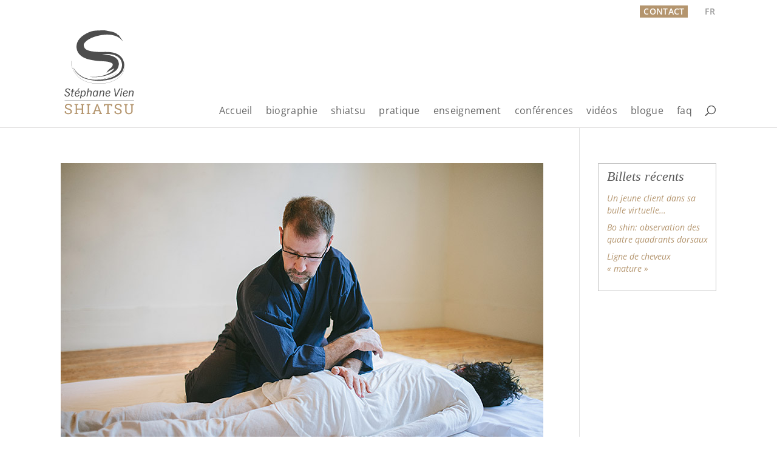

--- FILE ---
content_type: text/css
request_url: https://stephanevien.com/wp-content/et-cache/global/et-divi-customizer-global.min.css?ver=1756675246
body_size: 4822
content:
body,.et_pb_column_1_2 .et_quote_content blockquote cite,.et_pb_column_1_2 .et_link_content a.et_link_main_url,.et_pb_column_1_3 .et_quote_content blockquote cite,.et_pb_column_3_8 .et_quote_content blockquote cite,.et_pb_column_1_4 .et_quote_content blockquote cite,.et_pb_blog_grid .et_quote_content blockquote cite,.et_pb_column_1_3 .et_link_content a.et_link_main_url,.et_pb_column_3_8 .et_link_content a.et_link_main_url,.et_pb_column_1_4 .et_link_content a.et_link_main_url,.et_pb_blog_grid .et_link_content a.et_link_main_url,body .et_pb_bg_layout_light .et_pb_post p,body .et_pb_bg_layout_dark .et_pb_post p{font-size:14px}.et_pb_slide_content,.et_pb_best_value{font-size:15px}#et_search_icon:hover,.mobile_menu_bar:before,.mobile_menu_bar:after,.et_toggle_slide_menu:after,.et-social-icon a:hover,.et_pb_sum,.et_pb_pricing li a,.et_pb_pricing_table_button,.et_overlay:before,.entry-summary p.price ins,.et_pb_member_social_links a:hover,.et_pb_widget li a:hover,.et_pb_filterable_portfolio .et_pb_portfolio_filters li a.active,.et_pb_filterable_portfolio .et_pb_portofolio_pagination ul li a.active,.et_pb_gallery .et_pb_gallery_pagination ul li a.active,.wp-pagenavi span.current,.wp-pagenavi a:hover,.nav-single a,.tagged_as a,.posted_in a{color:#b4956e}.et_pb_contact_submit,.et_password_protected_form .et_submit_button,.et_pb_bg_layout_light .et_pb_newsletter_button,.comment-reply-link,.form-submit .et_pb_button,.et_pb_bg_layout_light .et_pb_promo_button,.et_pb_bg_layout_light .et_pb_more_button,.et_pb_contact p input[type="checkbox"]:checked+label i:before,.et_pb_bg_layout_light.et_pb_module.et_pb_button{color:#b4956e}.footer-widget h4{color:#b4956e}.et-search-form,.nav li ul,.et_mobile_menu,.footer-widget li:before,.et_pb_pricing li:before,blockquote{border-color:#b4956e}.et_pb_counter_amount,.et_pb_featured_table .et_pb_pricing_heading,.et_quote_content,.et_link_content,.et_audio_content,.et_pb_post_slider.et_pb_bg_layout_dark,.et_slide_in_menu_container,.et_pb_contact p input[type="radio"]:checked+label i:before{background-color:#b4956e}a{color:#b4956e}.et_secondary_nav_enabled #page-container #top-header{background-color:#ffffff!important}#et-secondary-nav li ul{background-color:#ffffff}#top-menu li.current-menu-ancestor>a,#top-menu li.current-menu-item>a,#top-menu li.current_page_item>a{color:#282828}#main-footer .footer-widget h4,#main-footer .widget_block h1,#main-footer .widget_block h2,#main-footer .widget_block h3,#main-footer .widget_block h4,#main-footer .widget_block h5,#main-footer .widget_block h6{color:#b4956e}.footer-widget li:before{border-color:#b4956e}@media only screen and (min-width:981px){.et_fixed_nav #page-container .et-fixed-header#top-header{background-color:#ffffff!important}.et_fixed_nav #page-container .et-fixed-header#top-header #et-secondary-nav li ul{background-color:#ffffff}.et-fixed-header #top-menu li.current-menu-ancestor>a,.et-fixed-header #top-menu li.current-menu-item>a,.et-fixed-header #top-menu li.current_page_item>a{color:#282828!important}}@media only screen and (min-width:1350px){.et_pb_row{padding:27px 0}.et_pb_section{padding:54px 0}.single.et_pb_pagebuilder_layout.et_full_width_page .et_post_meta_wrapper{padding-top:81px}.et_pb_fullwidth_section{padding:0}}@import url(http://fonts.googleapis.com/css?family=Lora:400,400italic,700,700italic);@import url(http://fonts.googleapis.com/css?family=Open+Sans:400,400italic,600,700);body{color:#585858}.container{width:100%!important;max-width:1080px!important}.et_pb_row{width:100%!important}#logo{width:auto!important;height:auto!important;max-height:100%!important}.et_header_style_left #et-top-navigation nav>ul>li>a{padding-bottom:20px!important}p{padding-bottom:1em!important;line-height:1.7em!important}a,.et_pb_widget_area .et_pb_widget a,h1 a,h2 a,h3 a,h4 a,h5 a,h6 a{color:#b4956e}a:hover{color:#608181}h1,h2,h3,h4,h5,h6{color:#585858}h1{font-size:28px}.single h1{font-family:"lora",serif;font-style:italic}.et_pb_text p:last-of-type{padding-bottom:1em}sup{bottom:0.4em;font-size:80%}.unepage h3{font-size:16px;font-weight:600;letter-spacing:0.05em;margin:15px 0 8px;text-transform:uppercase}h6{border:1px solid #bebdbd;font-size:16px;margin:20px auto 50px;padding:15px;text-align:center!important;text-transform:uppercase;width:90%}.textwidget h6{background:none repeat scroll 0 0 #eee;border:medium none;font-size:15px;margin:-46px 0 0;padding:10px 0;width:auto;line-height:135%}.textwidget h6 a{text-transform:none!important}.textwidget>a:hover img{opacity:0.8!important}#main-header{padding:0;background:none!important;border-bottom:1px solid #dcdbdb;box-shadow:none!important}.normal>li{font-weight:500;line-height:145%;padding-bottom:7px}img.alignright{margin-left:15px;padding-top:7px}#accordeon{background-attachment:scroll;background-clip:border-box;background-color:rgba(0,0,0,0);background-image:url("https://stephanevien.com/wp-content/uploads/2015/02/sidebar-faq4.jpg");background-origin:padding-box;background-position:90% 10%;background-size:auto auto}.wp-caption{background-color:#f3f3f3;border:1px solid #ddd;margin-bottom:10px;margin-top:15px!important;max-width:96%;padding:8px 2px 0 2px;text-align:center}.wp-caption.alignleft{margin:0 15px 10px 0}.pdf{margin-top:-10px;padding-bottom:0!important}.unepage .et_pb_widget_area{border:medium none}.lesidebar h4{font-size:22px}#top-menu li>a{padding-bottom:5px}#et-top-navigation{margin-top:112px;font-weight:500!important}#top-menu li{font-size:16px;letter-spacing:0.02em;padding-right:18px}#top-menu li.current-menu-ancestor>a,#top-menu li.current-menu-item>a,.bottom-nav li.current-menu-item>a{color:#2b2b2b}#top-header,#et-secondary-nav li ul{background-color:white}.et_nav_text_color_light,.et_nav_text_color_light #et-secondary-nav a,.et_nav_text_color_light .et-social-icon a,.et_nav_text_color_light #et-info a,#et-secondary-menu>ul>li a{color:white;font-family:"open sans",sans-serif;font-size:14px;letter-spacing:0.02em;padding:4px 6px;text-transform:uppercase;background-color:#b4956e;font-weight:600}.et_nav_text_color_light .et-social-icon a:hover,.et_nav_text_color_light #et-secondary-nav a:hover,.et_nav_text_color_light #et-info a:hover{color:#000!important}#et-secondary-nav li.menu-item-language{border-left:1px solid;margin-left:3px!important;padding-left:7px;margin-right:2px}.menu-item-language.wpml-ls-first-item{margin-left:20px!important;border-left:none!important}.menu-item-language a{background:rgba(0,0,0,0) none repeat scroll 0 0!important;color:#b4956e!important;font-weight:600;margin-left:0;padding:4px 0!important}.menu-item-language.menu-item-language-current.menu-item>a{color:#999!important}.et_pb_slide_content{background:none repeat scroll 0 0 rgba(0,0,0,0);color:#585858!important;float:right;padding:25px 25px 0}.et_pb_slider .et_pb_slide_description{top:0!important}.et_pb_slide_description{text-shadow:none!important}.et_pb_slide_content h1{text-transform:uppercase;color:#555!important;font-size:150%;font-weight:600;line-height:130%}.et_pb_slide_content h2{color:#393939!important;font-size:180%;letter-spacing:0.06em;line-height:80%;margin-bottom:6px;padding-top:0;text-transform:uppercase}.et_pb_slide_description h3{color:#a37e4f!important;font-size:18px;font-weight:400;text-transform:uppercase}.et_pb_slide_description h6{background:none repeat scroll 0 0 #c8b08e;border:medium none!important;font-family:"lora",serif;font-size:20px;font-style:italic;font-weight:600;letter-spacing:0.02em;padding:12px 8px;text-transform:none;width:90%}.et_pb_slide_description h6 a{color:#383838!important}.et_pb_slide_description h6 a:hover{color:white!important}.et_pb_widget_area_left,.et_pb_widget_area_right{border-color:#ccc!important}.accueil .et_pb_column_1_4{width:220px}.accueil .et_pb_column{float:left;margin-right:35px}.accueil .troisblocs p{font-family:"lora",serif;font-size:110%!important;padding-left:10px!important;padding-right:10px!important}.et_pb_row_inner:nth-of-type(n+2){padding-top:1px}.accueil .et_pb_column_3_4{width:750px}.accueil .et_pb_text{margin-bottom:0;width:100%}.et_pb_section{padding:0;position:relative}.et_pb_section.accueil{background-color:#fff;padding:0 0 30px 0}.et_pb_column_1_4 .apropos{margin-left:5px;width:130%}.apropos h4{color:#5e5d5d;font-family:"lora",serif;font-size:26px;font-style:italic;margin-bottom:12px}.accueil h2{font-size:17px;font-weight:600;letter-spacing:0.04em;text-transform:uppercase}.et_pb_widget.widget_aboutmewidget{font-style:italic;line-height:155%;color:#333}.et_pb_promo_button{background:none repeat scroll 0 0 #e4e4e4;border-color:#e4e4e4;font-size:14px;font-style:italic;font-weight:600;margin-top:-10px;padding:6px 8px!important}.blanc a.et_pb_promo_button{color:#b4956e!important}.et_pb_promo_button:hover{background:#e4e4e4!important;border:1px solid transparent;padding:6px 8px!important}.et_pb_promo_button:after{font-size:20px!important;line-height:1em;margin-left:0!important;top:10px!important;right:2px}.et_pb_bg_layout_light .et_pb_promo_button:hover{padding:6px 20px 6px 8px!important}.et_pb_post h2 a,.et_pb_portfolio_item h3 a{color:#b4956e;font-family:"lora",serif;font-size:120%;font-style:italic;font-weight:normal;letter-spacing:0.02em;text-decoration:none;text-transform:none}.post-meta{color:#353434!important;font-size:90%!important;margin-top:-5px;text-transform:uppercase}.et_pb_post .post-meta{margin-bottom:0}.homeblogue .et_pb_post{margin-bottom:40px!important}a:hover,.et_pb_widget ul li a:hover{color:#222!important}img#about-image{float:left;margin:3px 8px 0 0}.et_pb_widget.widget_em_widget,.et_pb_widget.widget_recent_entries,.widget_categories{border:1px solid #c4c4c4;padding:10px 10px 18px 14px}.em.em-list-widget .em-item .em-item-info .em-item-meta .em-item-meta-line p,.em.pixelbones li{list-style:none!important}.em.pixelbones ul{margin-bottom:5px!important}#em_widget-2 h4{font-family:"open sans",sans-serif!important;font-size:20px;font-style:normal;letter-spacing:0!important;text-transform:uppercase}.widget_categories h4{font-family:"lora",serif;font-style:italic}.et_pb_widget ul li{font-weight:600;margin-bottom:3px!important;line-height:145%}.et_pb_widget ul li ul li{font-weight:400;margin-bottom:0;margin-left:0;padding-top:1px!important;margin:0!important;line-height:135%}.et_pb_bg_layout_light .et_pb_widget li a{color:#b4956e}.widget_recent_entries h4{font-family:"lora",serif;font-size:22px;font-style:italic;padding-bottom:15px}.widget_recent_entries li{font-style:italic;font-weight:400!important;line-height:145%!important;padding-bottom:5px}.ladate{text-transform:uppercase;color:#666}li.ville{font-family:"lora",serif;font-size:15px;font-style:italic;letter-spacing:0.05em;color:#666}.all-events-link{font-style:italic;letter-spacing:0.03em;margin-top:10px}.et_pb_bg_layout_light .et_pb_widget li a{color:#b4956e!important}.unepage .et_pb_post h2 a{font-size:90%}.unepage .post-meta{margin-top:-15px!important;padding-top:0!important}.unepage .et_pb_post{margin-bottom:40px}#commentform textarea,#commentform input[type="text"]{border:none!important;color:#666;font-family:"lora",serif;font-size:15px;letter-spacing:0.03em;font-style:italic}.creditphoto{clear:both;color:grey;font-size:85%;font-style:italic;letter-spacing:0.05em;margin-top:-50px;padding-bottom:0}.one_third>p{padding-bottom:0!important}.citation{padding:0;text-transform:uppercase;line-height:135%}.auteur{color:grey;font-size:95%;margin-top:-15px;padding-bottom:25px}.unepage h1{font-family:"lora",serif;font-size:34px;font-style:italic;letter-spacing:0.02em}.unepage .formulaire h1{font-size:24px}.unepage h2{font-family:"lora",serif;font-size:24px;font-style:italic;margin-bottom:11px;margin-top:25px}.one_third>h3{font-size:16px;font-weight:600;letter-spacing:0.07em;text-transform:uppercase}.et_pb_section.unepage.et_section_regular{margin-top:40px}.lien{line-height:1.4em!important;padding:0!important;padding-bottom:10px!important}.lien>a{font-weight:600}.presse{font-size:13px;line-height:1.3em}#text-28,#text_icl-19,#text-34{background:none repeat scroll 0 0 #f4f4f4;padding:15px 15px 25px 15px}.one_half>h3{color:#333;font-family:"lora",serif;font-size:19px;font-style:italic;letter-spacing:0.03em;margin-top:14px;text-transform:none;font-weight:500;margin-bottom:3px}.one_half>p{font-style:italic;letter-spacing:0.02em}.et_pb_text.et_pb_bg_layout_light.et_pb_text_align_left.fond_gris{background:none repeat scroll 0 0 #f4f4f4;padding:18px}.temoignage{color:grey;font-size:95%;margin-top:-14px;padding-bottom:20px;padding-left:0}.et_pb_text ul{font-weight:600}.majuscules .one_half>h3{font-family:"open sans",sans-serif;font-size:15px;font-style:normal;font-weight:600;line-height:135%;text-transform:uppercase;letter-spacing:0.04em}.retour{font-style:normal!important;font-weight:600;margin-bottom:3px!important;margin-left:0!important;margin-right:0!important;margin-top:-10px;padding:0 0 10px!important}.et_pb_video{margin-bottom:10px;position:relative}.pagevideo h3{font-size:14px;text-transform:uppercase;font-weight:600;padding:0}.et_pb_filterable_portfolio_grid .et_pb_portfolio_item h2{font-size:13px;text-transform:uppercase;font-weight:600;line-height:130%}.margehaut{margin-top:100px}.pagevideo .et_pb_row{padding-top:0!important}.et_pb_filterable_portfolio .et_pb_portfolio_items_wrapper{border-bottom:none}.et_pb_filterable_portfolio .et_pb_portfolio_filters li{display:none}#footer-bottom{background-color:white!important;border-top:1px solid #dcdbdb;padding:15px 0 5px;margin-top:40px}#footer-info{color:#999;font-size:95%;font-style:italic}.et-social-icon a{color:#b4956e;font-size:17px}.single-event .post-meta{display:none}.single-event h1{font-family:"lora",serif;font-size:26px;font-style:italic;margin-bottom:15px}.single-event .entry-content>h3{color:#333;margin-top:15px!important}.single-event .entry-content>div{float:none!important;margin:0 30px 30px 0!important}.single-event #main-content .container:before{background:none!important}.single-event .entry-content ul{line-height:26px!important;list-style-type:disc!important}.et_pb_widget a{color:#b4956e;text-decoration:none}.single.et_right_sidebar #sidebar{float:left;margin-top:52px;width:224px}.woocommerce .star-rating span:before,.woocommerce-page .star-rating span:before,.et_pb_widget li a:hover,.et_pb_bg_layout_light .et_pb_promo_button,.et_pb_bg_layout_light .et_pb_more_button,.et_pb_filterable_portfolio .et_pb_portfolio_filters li a.active,.et_pb_filterable_portfolio .et_pb_portofolio_pagination ul li a.active,.et_pb_gallery .et_pb_gallery_pagination ul li a.active,.wp-pagenavi span.current,.wp-pagenavi a:hover,.et_pb_contact_submit,.et_pb_bg_layout_light .et_pb_newsletter_button,.nav-single a,.posted_in a{color:#b4956e!important}.single-event #comment-wrap{display:none}.troiscours .one_third>h3{font-size:14px;font-weight:600;letter-spacing:0.02em;margin-bottom:3px;text-transform:uppercase}.troiscours .one_third>p{font-size:15px;font-style:italic;line-height:145%;padding-bottom:5px!important;letter-spacing:-0.01em}.troiscours img{border:1px solid #ccc;margin-bottom:10px}.evenements{background:#f4f4f4;padding:5px 20px}.entry-content table{border:none;margin:0 0 15px;text-align:left;width:100%}.events-table tr{border-bottom:2px solid white}.credits{font-size:90%;font-style:italic;margin:0;padding:0!important;color:#888;letter-spacing:0.02em}.credits.separateur{border-top:1px solid #ccc;margin-top:30px;padding-top:18px!important}#commentform textarea,#commentform input[type="text"]{background-color:none;border:1px solid #ccc!important;color:#999;font-size:18px;padding:12px}.et_pb_contact p input,.et_pb_contact p textarea{color:#777!important;font-family:"open sans";font-size:14px;letter-spacing:0.03em}.form-allowed-tags{color:#999}.submit{font-family:"open sans",sans-serif;font-size:14px!important;letter-spacing:0.03em;text-transform:uppercase}#et_search_icon:hover,.mobile_menu_bar:before,.footer-widget h4,.et-social-icon a:hover,.comment-reply-link,.form-submit input,.et_pb_sum,.et_pb_pricing li a,.et_pb_pricing_table_button,.et_overlay:before,.entry-summary p.price ins,.woocommerce div.product span.price,.woocommerce-page div.product span.price,.woocommerce #content div.product span.price,.woocommerce-page #content div.product span.price,.woocommerce div.product p.price,.woocommerce-page div.product p.price,.woocommerce #content div.product p.price,.woocommerce-page #content div.product p.price,.et_pb_member_social_links a:hover{color:#b4956e!important}.et_pb_pricing_table_button,a.et_pb_more_button,.et_pb_newsletter_button,.comment-reply-link,.form-submit input,.et_pb_contact_submit,et_pb_contact_reset,.single_add_to_cart_button .button{font-size:15px;line-height:1.2em}.et_pb_pricing_table_button:after,a.et_pb_more_button:after,.et_pb_newsletter_button:after,.comment-reply-link:after{font-size:15px;margin-left:-10px;top:8px!important}#comment-wrap h1{font-size:24px}#comment-wrap h3{font-size:17px!important;text-transform:uppercase;padding-bottom:3px!important}.comment-content>p{font-size:13.5px;line-height:150%;padding-right:5px}span.fn,span.fn a{color:#383838;font-weight:600}@media only screen and (min-width:1405px){accueil.troisblocs p{padding:0 15px!important}}@media only screen and (min-width:981px){.et_pb_slider,.et_pb_slider .et_pb_container{height:548px}.et_pb_slider,.et_pb_slider .et_pb_slide{max-height:548px}.et_pb_slider .et_pb_slide_description{position:relative;top:22%;padding-top:0!important;padding-bottom:0!important;height:auto!important}}@media only screen and (min-width:1100px) and (max-width:1405px){.accueil .troisblocs p{font-family:"lora",serif;font-size:110%!important;padding-left:10px!important;padding-right:10px!important}}@media only screen and (min-width:981px) and (max-width:1405px){}@media only screen and (min-width:981px) and (max-width:1100px){.et_pb_slider,.et_pb_slider .et_pb_container{height:500px}.et_pb_slider,.et_pb_slider .et_pb_slide{max-height:500px}.et_pb_slider .et_pb_slide_description{position:relative;top:0!important;padding-top:0!important;padding-bottom:0!important;height:auto!important}.accueil .et_pb_column_3_4{width:65%}.accueil .et_pb_column{margin-right:15px}.accueil .et_pb_column_1_4{width:31%}.one_half>h3{font-size:18px;letter-spacing:0}.majuscules .one_half>h3{font-size:15px;letter-spacing:0}.one_half>p{font-style:italic;letter-spacing:0.03em}.troiscours .one_third>h3{font-size:13px;font-weight:600;letter-spacing:0;margin-bottom:3px;text-transform:uppercase}.single.et_right_sidebar #sidebar{width:20%!important}.et_pb_column_1_4 .apropos{margin-left:0;width:100%}.homeblogue{padding-left:10px}}@media only screen and (max-width:980px){#logo{margin-top:5px;max-height:144px}.container{width:90%!important;max-width:90%!important}#et-main-area{max-width:90%!important;margin:0 auto}.accueil .et_pb_column_3_4{width:68%}.accueil .et_pb_column_1_4{width:29%!important}.et_pb_filterable_portfolio .et_pb_portofolio_pagination{border-top:none!important}.et_pb_image_0{display:none}.wp-caption.alignright{margin:0!important}.et_pb_slider,.et_pb_slider .et_pb_container{height:350px!important}.et_pb_slider,.et_pb_slider .et_pb_slide{max-height:350px!important}.et_pb_slider .et_pb_slide_description{top:5%!important}.et_pb_slider_fullwidth_off .et_pb_slide_description{padding:50px!important}.et_pb_slide_content{padding:0}.et_pb_slide_content h1{font-size:150%!important}.et_pb_slide_content h2{font-size:120%!important;line-height:80%;margin-bottom:6px}.et_pb_slide_description h3{font-size:18px}.et_pb_slide_description h6{font-size:14px!important;width:90%;margin:10px auto 0!important}.textwidget h6{background:none}.accueil .troisblocs p{letter-spacing:0.03em!important}.accueil .et_pb_column_3_4{width:100%}.et_pb_column_1_4 .apropos{margin-left:0;width:680px}.accueil .et_pb_column{margin-right:15px}.et_pb_column.et_pb_column_1_3{text-align:center}.unepage .et_pb_text_align_left{border-bottom:1px solid #ccc;text-align:left}.page-id-244 .et-waypoint{display:none}.page-id-244 .et_pb_column{padding-bottom:0}.page-id-244 .et_pb_text{margin-bottom:0;width:100%}#accordeon{background-image:none}.et_pb_widget.widget_em_widget,.et_pb_widget.widget_recent_entries,.widget_categories{border:none}}@media only screen and (min-width:768px) and (max-width:980px){.accueil .et_pb_column_3_4{width:100%}.accueil .et_pb_column_1_4{width:100%!important}.accueil .et_pb_text{margin-bottom:20px}.et_pb_section.accueil{padding:0 2% 30px 2%}.et_pb_column .et_pb_widget:nth-child(2n){margin:30px auto}.et_pb_column .et_pb_widget{margin:0 auto;width:80%}.creditphoto{margin-top:0}.accueil .et_pb_row{padding:0}.accueil .et_pb_column{padding-bottom:5px}.homeblogue .et_pb_post{margin-bottom:25px}.et_pb_column_1_4 .apropos{margin:0 auto!important;padding-top:15px;border-top:1px solid #ccc;width:150%}.et_pb_widget.widget_em_widget,.et_pb_widget.widget_recent_entries,.widget_categories{border:medium none;padding:10px 10px 18px 0!important}.homeblogue.fond>h1{border-top:1px solid #ccc;padding-top:15px}.unepage .et_pb_text_align_left{border-bottom:medium none}}@media screen and (max-width:782px){.et_pb_slide_content>h1{font-size:150%!important}.et_pb_slide_content>h2{font-size:100%!important;line-height:50%}.et_pb_slide_description h3{font-size:14px}.et_pb_slide_description h6{font-size:12px!important;margin:2px auto 0!important;padding:6px 8px!important}.homeblogue{text-align:center!important}.et_pb_column .et_pb_widget{width:100%!important}.accueil .et_pb_column{padding:0px 10px 5px!important}img#about-image{display:none!important}.hautdepage .et_pb_row{padding-top:0!important}.accueil .et_pb_column_3_4,.accueil .et_pb_column_1_4{width:100%!important}.accueil .et_pb_text{margin-bottom:20px}.accueil .troisblocs p{padding:0!important}.creditphoto{margin-top:0!important}.one_half,.one_third{width:100%!important}.one_half,.one_third,.two_third,.one_fourth,.three_fourth{float:none!important;margin-right:0}.troiscours .one_third>h3{text-align:left!important}.troiscours img{margin-bottom:0}.troiscours .one_third>p{padding-bottom:10px!important}.accueil .et_pb_column{float:none;margin-right:0!important}.accueil .et_pb_column_1_4{width:55%}.et_pb_column{padding-bottom:0}.et_pb_row .et_pb_column:last-child{margin-top:20px}.post-meta{margin-top:-4px!important}p{line-height:1.5em;padding-bottom:1em}.et_pb_column_4_4{float:none;width:100%}.et_pb_column_1_4 .apropos{width:100%}.accueil .et_pb_column_1_4{text-align:center;width:100%}.accueil .et_pb_column_3_4{width:100%}.et_pb_widget.widget_em_widget,.et_pb_widget.widget_recent_entries,.widget_categories{padding:0}.unepage .post-meta{margin-top:-5px!important}.et_pb_column_4_4 .et_pb_map,.et_pb_column_3_4 .et_pb_map,.et_pb_column_2_3 .et_pb_map,.et_pb_column_1_2 .et_pb_map,.et_pb_column_1_3 .et_pb_map,.et_pb_column_1_4 .et_pb_map{height:220px;width:auto}img.alignright,.alignright,.alignleft{float:none!important}.accueil .et_pb_row{padding:0}.accueil .et_pb_column{padding-bottom:5px}.homeblogue .et_pb_post{margin-bottom:25px}.et_pb_column.et_pb_column_1_4 .apropos{margin:0 auto!important;padding-top:15px}.et_pb_widget.widget_em_widget,.et_pb_widget.widget_recent_entries{border:medium none}.et_pb_row .et_pb_column:last-child{margin-top:0}.accueil h2{line-height:1.2em}}@media only screen and (max-width:767px){.et_pb_slider,.et_pb_slider .et_pb_container{height:215px!important}.et_pb_slider,.et_pb_slider .et_pb_slide{max-height:215px!important}.et_pb_slider .et_pb_slide_description{top:0%!important}.et_pb_slider_fullwidth_off .et_pb_slide_description{padding:20px 0 0 100px!important}.et_pb_slide_content h1{font-size:150%!important}.et_pb_slide_content h2{font-size:100%!important;line-height:50%}.et_pb_slide_description h3{font-size:14px}.et_pb_slide_description h6{font-size:12px!important;margin:2px auto 0!important;padding:6px 8px!important}.accueil .et_pb_column_3_4{border-bottom:1px solid #ccc}.et_pb_widget.widget_em_widget,.et_pb_widget.widget_recent_entries{border:medium none}.accueil .troisblocs p{padding:0px;font-size:100%;line-height:135%}.unepage .et_pb_text_align_left{border-bottom:medium none}.et_pb_toggle h5{font-size:15px;line-height:130%}.et_pb_toggle p{font-style:italic;letter-spacing:0.02em}.comment-reply-link{bottom:-35px;top:auto}.post-meta{margin-top:-2px!important}.single-event .entry-content ul{padding-left:0!important}}@media only screen and (max-width:479px){.et_pb_slider,.et_pb_slider .et_pb_container{height:175px!important}.et_pb_slider,.et_pb_slider .et_pb_slide{max-height:175px!important}.et_pb_slider_fullwidth_off .et_pb_slide_description{padding:0!important;background:white}.et_pb_slide_content>h1{font-size:100%!important}.et_pb_slide_content>h2{font-size:70%!important;line-height:30%}.et_pb_slide_description h3{font-size:10px}.et_pb_slide_description h6{font-size:12px!important;margin:2px auto 0!important;padding:6px!important}.post-meta{margin-top:2px!important}.comment_avatar{position:relative;margin-bottom:10px}.comment-body{padding:0;margin-bottom:60px}span.comment_date{font-size:12px}.comment-reply-link{bottom:-40px}.comment-content>p{font-style:italic;line-height:145%;padding-right:0}.em-location-map-container{width:280px!important}}

--- FILE ---
content_type: text/plain
request_url: https://www.google-analytics.com/j/collect?v=1&_v=j102&a=593494411&t=pageview&_s=1&dl=https%3A%2F%2Fstephanevien.com%2Ftag%2Fexces-yang-du-foie%2F&ul=en-us%40posix&dt=Exc%C3%A8s%20Yang%20du%20foie%20%7C%20St%C3%A9phane%20Vien&sr=1280x720&vp=1280x720&_u=IEBAAEABAAAAACAAI~&jid=958704416&gjid=1525771137&cid=1686218401.1769195043&tid=UA-59252211-1&_gid=41634046.1769195043&_r=1&_slc=1&z=1590081474
body_size: -451
content:
2,cG-M6ZST5L0DT